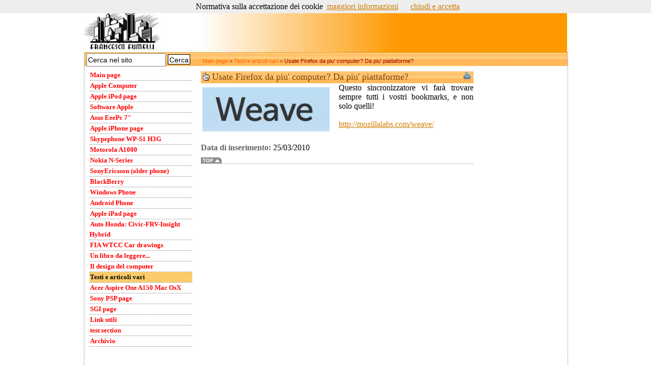

--- FILE ---
content_type: text/html
request_url: http://www.fumelli.it/cont__72_271.phtml
body_size: 15136
content:
<!DOCTYPE HTML PUBLIC "-//W3C//DTD HTML 4.01 Transitional//EN" "http://www.w3.org/TR/html4/loose.dtd">
<html>
<head>
<title>francesco fumelli - mobile evangelist - Apple - iOs - Android - Blackberry - Windows Phone 7 - networking - internet consultant</title>
<meta name="verify-v1" content="Mbgx37fJ4rSQ/KZ2R0e0ixsbE6wLwmsVMfMRH9BEtws=" />
<meta http-equiv="Content-Type" content="text/html; charset=UTF-8">
<meta name="keywords" content="Francesco Fumelli, Consulente di comunicazione, Nokia, Blackberry, WP7, Windows Phone 7,Internet, Grafica, Comunicazione, iPhone, Apple, Apple iPhone, Android,Multimedia, ISIA Firenze, Accademia Firenze, NETCOM AREZZO, Web design, Editoria, Networking, Macintosh,Corsi informatica,Honda HRV, HR-V, Fuoristrada, 4x4, Honda automobili, Honda CRX,Macintosh Cube, Nokia 9210,Ipod, blackberry, Storm">
<meta name="description" content="Francesco Fumelli, Consulente di comunicazione, Nokia microsoft, WP7, Windows Phone 7,Internet, Grafica, Comunicazione, iPhone, Apple, Apple iPhone,Multimedia, ISIA Firenze, Accademia Firenze, NETCOM AREZZO, Web design, , Android, Editoria, Networking, Macintosh,Corsi informatica,Honda HRV, HR-V, Fuoristrada, 4x4, Honda automobili, Honda CRX,Macintosh Cube, Nokia 9210,Ipod, blackberry, Storm, Blackberry">

<link rel="stylesheet" type="text/css" href="xxreset.css" media="screen" >
<link rel="stylesheet" type="text/css" href="xxstyle.css" media="screen,print" >

<link href="autobuild.css" rel="stylesheet" type="text/css">
<script language="JavaScript" type="text/JavaScript">
<!--
function MM_reloadPage(init) {  //reloads the window if Nav4 resized
  if (init==true) with (navigator) {if ((appName=="Netscape")&&(parseInt(appVersion)==4)) {
    document.MM_pgW=innerWidth; document.MM_pgH=innerHeight; onresize=MM_reloadPage; }}   else if (innerWidth!=document.MM_pgW || innerHeight!=document.MM_pgH) location.reload();
}
MM_reloadPage(true);

function pstspopup(url){
 window.open(url,"PopupPicture","toolbar=no,location=no,directories=no,status=no,menubar=no,scrollbars=yes,resizable=yes,width=640,heigh=480");
}
//-->
</script>

<link type="text/css" media="screen" rel="stylesheet" href="colorbox/example1/colorbox.css" >
<script type="text/javascript" src="https://ajax.googleapis.com/ajax/libs/jquery/1.3.2/jquery.min.js"></script>
<script type="text/javascript" src="colorbox/colorbox/jquery.colorbox.js"></script>
<script type="text/javascript">
<!--
	$(document).ready(function(){
		$("a[rel='gallery1']").colorbox({photo:true, width:"700px", height:"80%"});
		$("a[rel='gallery2']").colorbox({photo:true, width:"700px", height:"80%"});
		$("a[rel='galleryaf']").colorbox({photo:true, width:"700px", height:"80%"});
		$("a[rel='gallerybf']").colorbox({photo:true, width:"700px", height:"80%"});
		$("a[rel='galleryad']").colorbox({photo:true, width:"700px", height:"80%"});
		$("a[rel='gallerybd']").colorbox({photo:true, width:"700px", height:"80%"});
		$(".colorbox").colorbox({width:"800px", height:"80%", iframe:true});
	});
-->
</script>
<script>
  (function(i,s,o,g,r,a,m){i['GoogleAnalyticsObject']=r;i[r]=i[r]||function(){
  (i[r].q=i[r].q||[]).push(arguments)},i[r].l=1*new Date();a=s.createElement(o),
  m=s.getElementsByTagName(o)[0];a.async=1;a.src=g;m.parentNode.insertBefore(a,m)
  })(window,document,'script','//www.google-analytics.com/analytics.js','ga');

  ga('create', 'UA-10844222-2', 'fumelli.it');
  ga('send', 'pageview');

</script>
</head>
<body>
<a name="toppage"></a>
<div id="idx_mainContainer" class="clearfix">
    
    
    

<div id="idx_header">


   <img src="imgs/HOME_01.jpg" title="Francesco Fumelli, Consulente di comunicazione, Internet, Grafica, Comunicazione, iPhone, Blackberry, Apple, Apple iPhone,Multimedia, ISIA Firenze, Accademia Firenze, NETCOM AREZZO, Web design, Editoria, Networking, Macintosh,Corsi informatica,Honda HRV, " alt="Francesco Fumelli, Consulente di comunicazione, Internet, Grafica, Comunicazione, iPhone, Blackberry, Apple, Apple iPhone,Multimedia, ISIA Firenze, Accademia Firenze, NETCOM AREZZO, Web design, Editoria, Networking, Macintosh,Corsi informatica,Honda HRV, " ></div><!--// end #header //-->


 <div id="idx_seiQui">
  <div id="idx_cerca">
      <div id="cerca_form">
        <form action="index.php" method="post">
          <input name="L" type="hidden" value="">
          <input name="CERCA" type="text" class="cerca_input" value="Cerca nel sito"  onClick="this.value=''"  size="15" maxlength="800">
          <input name="SUBMIT_CERCA" type=submit class="cerca_submit" value="Cerca">
         </form>
      </div>

  </div>
  <div id="idx_navigazione">
<div id="navigazione">
 <a href="fumelli_main_page_apple_iphone.phtml" >Main page </a> &gt;
 <a href="testi_articoli_fumelli_vari.phtml" >Testi e articoli vari </a> &gt;
Usate Firefox da piu' computer? Da piu' piattaforme?</div>
  </div>

 </div>

<div id="idx_columnsExt" >
<div id="idx_columnsAll" >
<div id="idx_columnOne">
<div id="sezioni">
<ul class="ulliv0"><li><a href="fumelli_main_page_apple_iphone.phtml" target="_self" class="menustd 
" >Main page</a></li><li><a href="fumelli_Apple_computer.phtml" target="_self" class="menustd 
" >Apple Computer</a></li><li><a href="Fumelli_apple_ipod_page.phtml" target="_self" class="menustd 
" >Apple iPod page</a></li><li><a href="fumelli_apple_software_page_tips.phtml" target="_self" class="menustd 
" >Software Apple</a></li><li><a href="fumelli_asus_eeepc_.phtml" target="_self" class="menustd 
" >Asus EeePc 7"</a></li><li><a href="fumelli_apple_iphone_2g_3g_3gs.phtml" target="_self" class="menustd 
" >Apple iPhone page</a></li><li><a href="3_skypephone_fumelli.phtml" target="_self" class="menustd 
" >Skypephone WP-S1 H3G</a></li><li><a href="cont__19.phtml" target="_self" class="menustd 
" >Motorola A1000</a></li><li><a href="fumelli_nokia_n-series_n95_nokia_n8_N808_pureview.phtml" target="_self" class="menustd 
" >Nokia N-Series</a></li><li><a href="fumelli_sonyericsson_symbian_p990.phtml" target="_self" class="menustd 
" >SonyEricsson (older phone)</a></li><li><a href="fumelli_blackberry.phtml" target="_self" class="menustd 
" >BlackBerry</a></li><li><a href="fumelli_windows_phone.phtml" target="_self" class="menustd 
" >Windows Phone</a></li><li><a href="Android_platform_app_games_fumelli_Google_Android.phtml" target="_self" class="menustd 
" >Android Phone</a></li><li><a href="fumelli_ipad_pensiero_elettrodomestico.phtml" target="_self" class="menustd 
" >Apple iPad page</a></li><li><a href="fumelli_honda_civic_accord_jazz_crx_delsol_frv_Insight_hybrid_automobili.phtml" target="_self" class="menustd 
" >Auto Honda: Civic-FRV-Insight Hybrid</a></li><li><a href="fumelli_disegni_auto_wtcc.phtml" target="_self" class="menustd 
" >FIA WTCC Car drawings</a></li><li><a href="fumelli_libri_consigliati.phtml" target="_self" class="menustd 
" >Un libro da leggere...</a></li><li><a href="fumelli_computer_storia_design.phtml" target="_self" class="menustd 
" >Il design del computer</a></li><li><a href="testi_articoli_fumelli_vari.phtml" target="_self" class="menustd 
 menusel " >Testi e articoli vari</a></li><li><a href="acer_aspire_osx_Aspireone.phtml" target="_self" class="menustd 
" >Acer Aspire One A150 Mac OsX</a></li><li><a href="cont__34.phtml" target="_self" class="menustd 
" >Sony PSP page</a></li><li><a href="sgi_unix.phtml" target="_self" class="menustd 
" >SGI page</a></li><li><a href="francesco_fumelli_link.phtml" target="_self" class="menustd 
" >Link utili</a></li><li><a href="cont__71.phtml" target="_self" class="menustd 
" >test section</a></li><li><a href="cont__45.phtml" target="_self" class="menustd 
" >Archivio</a></li></ul></div>



<br><br>
<br><br>
<script type="text/javascript"><!--
google_ad_client = "pub-4089660159820021";
/* 120x240, creato 30/10/08 */
google_ad_slot = "2366687785";
google_ad_width = 120;
google_ad_height = 240;
//-->
</script>
<script type="text/javascript"
src="http://pagead2.googlesyndication.com/pagead/show_ads.js">
</script>
<br>



MyFlickr:
<div style="width:200px; text-align:center;"><object type="application/x-shockwave-flash" data="http://media.roytanck.com/flickrwidget.swf" width="200" height="200"><param name="movie" value="http://media.roytanck.com/flickrwidget.swf" /><param name="bgcolor" value="#ffffff" /><param name="flashvars" value="feed=http%3A//api.flickr.com/services/feeds/photos_public.gne%3Fid%3D11201059@N03%26lang%3Dit-it%26format%3Drss_200" /><param name="AllowScriptAccess" value="always"/><p><a href="http://www.roytanck.com">Roy Tanck</a>'s Flickr Widget requires Flash Player 9 or better.</p></object><span style="font-size:9px;">Get this widget at <a href="http://www.roytanck.com">roytanck.com</a></span></div>


</div><!--// end #columnOne //-->

<div id="idx_columnTwo">
<!-- inizio visualizzazione notizia -->
<div class="notizia_top notizia_top"></div>
<div class="notizia notizia">
<!-- titolo -->
 <div class="titolo">
  <h1>
   <a name="271"></a>
   <a href="cont__72_271.phtml" >    <span class="titolo_testotitolo">
     <img src="imgs/ditino.png" title="titolo news" alt="titolo news" border="0" />
    </span>
    Usate Firefox da piu' computer? Da piu' piattaforme?  </a>  </h1>
  <div class="print">
   <a href="#" onclick="pstspopup('print.php?L=&amp;ID=271&amp;SEZ=72')"><img src="imgs/icon-print_design.png" title="stampa - print" alt="stampa - print" name="print" border="0" /></a>
  </div>
 </div>
<!-- estratto -->
 <div class="estratto">
  <div class="notizia_fotoestratto">
   <a href="foto__368_271.phtml?a=1" rel="galleryaf">
    <img src="foto__368_271.phtml?MAXX=250" border=0 hspace=0 title="" alt="">
   </a>
    <br/>
  </div>
   <p>Questo sincronizzatore vi far&agrave; trovare sempre tutti i vostri bookmarks, e non solo quelli!<br /><br /><a href="http://mozillalabs.com/weave/" target="_blank">http://mozillalabs.com/weave/</a></p>
 </div>
<!-- prezzo OPZIONALE -->
 <div class="clearleft"></div>
<!-- corpo -->
 <div class="testo">
    </div>
 <div class="clearleft"></div>
 <div class="notizia_datainserimento">
Data di inserimento:
  <span class="data">25/03/2010</span>
 </div>
 <div class="top">
  <a title="inizio sezione" href="#toppage"><img src="imgs/top.gif" title="Top page" alt="Top page" border="0"></a>
 </div>
</div>
<div class="notizia_bottom notizia_bottom"></div>
<!-- fine notizia -->


<script type="text/javascript"><!--
google_ad_client = "ca-pub-4089660159820021";
/* closed */
google_ad_slot = "4604613680";
google_ad_width = 468;
google_ad_height = 60;
//-->
</script>
<script type="text/javascript"
src="http://pagead2.googlesyndication.com/pagead/show_ads.js">
</script>


</div><!--// end #columnTwo //-->

<div id="idx_columnThree">

<br>

<script src="http://widgets.twimg.com/j/2/widget.js"></script>
<script>
new TWTR.Widget({
  version: 2,
  type: 'profile',
  rpp: 5,
  interval: 6000,
  width: 150,
  height: 300,
  theme: {
    shell: {
      background: '#f59b2c',
      color: '#ffffff'
    },
    tweets: {
      background: '#828282',
      color: '#ffffff',
      links: '#4aed05'
    }
  },
  features: {
    scrollbar: false,
    loop: false,
    live: true,
    hashtags: true,
    timestamp: true,
    avatars: true,
    behavior: 'all'
  }
}).render().setUser('franzfume').start();
</script>

<script type="text/javascript"><!--
google_ad_client = "ca-pub-4089660159820021";
/* Verticale piccolo */
google_ad_slot = "5967267594";
google_ad_width = 120;
google_ad_height = 240;
//-->
</script>
<script type="text/javascript"
src="http://pagead2.googlesyndication.com/pagead/show_ads.js">
</script>







<div id="sezioni_destra">
<div class="pubblicita_top"></div>
<div class="pubblicita">
 <div class="pubblicitaEstratto">
<script type="text/javascript">google_ad_client = "pub-4089660159820021";/* 120x600, creato 29/10/08 */google_ad_slot = "7704225149";google_ad_width = 120;google_ad_height = 600;</script><script type="text/javascript"src="http://pagead2.googlesyndication.com/pagead/show_ads.js"></script> </div>
</div>
<div class="pubblicita_bottom"></div>
<div class="pubblicita_top"></div>
<div class="pubblicita">
 <div class="pubblicitaEstratto">
<script type="text/javascript">google_ad_client = "pub-4089660159820021";/* 160x600, creato 30/10/08 */google_ad_slot = "4830957825";google_ad_width = 160;google_ad_height = 600;</script><script type="text/javascript"src="http://pagead2.googlesyndication.com/pagead/show_ads.js"></script> </div>
</div>
<div class="pubblicita_bottom"></div>
</div>

<!--// end #columnThree //-->


</div>
</div>

<div id="idx_footer" >



<style type="text/css">
<!--
.Stile1 {font-size: 10px}
-->
</style>
<div align="center"> 
  <p><img src="local/logo.gif" alt="LOGO" ></p>
  <p class="Stile1">Francesco Fumelli<br />
    <br />
  </p>
  <p class="Stile1">Netcom Srl Via del Gavardello, 69 - 52100 Arezzo
    (Italia)<br >
    <br />
    <br />
    <img src="local/Autobuild.png" alt="LOGO" /><br ><br>
  </p>
  <a href="https://www.iubenda.com/privacy-policy/552345" class="iubenda-white " id="iubenda-embed" title="Privacy Policy">Privacy Policy</a>
<script type="text/javascript">(function (w,d) {var loader = function () {var s = d.createElement("script"), tag = d.getElementsByTagName("script")[0]; s.src = "https://cdn.iubenda.com/iubenda.js"; tag.parentNode.insertBefore(s,tag);}; w.addEventListener ? w.addEventListener("load", loader, false) : w.attachEvent("onload", loader);})(window, document);</script>
  <!-- Inizio Codice ShinyStat -->
<script type="text/javascript" src="http://codice.shinystat.com/cgi-bin/getcod.cgi?USER=franzfume"></script>
<noscript>
<a href="http://www.shinystat.com/it" target="_top">
<img src="http://www.shinystat.com/cgi-bin/shinystat.cgi?USER=franzfume" alt="Utenti online" border="0" /></a>
</noscript>
<!-- Fine Codice ShinyStat -->

</div>


</div><!--// end #footer //-->

<div id="idx_footeresterno" class="clearfix" >


  <img src="imgs/footer_riflesso.jpg" alt="" name="footer_riflesso" width="950" height="90">
    
    
    
    <script src="cookiechoices.js"></script>
<script>
  document.addEventListener('DOMContentLoaded', function(event) {
    cookieChoices.showCookieConsentDialog('Normativa sulla accettazione dei cookie',
        'chiudi finestra', 'maggiori informazioni', 'https://www.iubenda.com/privacy-policy/552345/legal');
  });
</script>
    
    
    <script src="/cookiechoices.js"></script>
<script>
  document.addEventListener('DOMContentLoaded', function(event) {
    cookieChoices.showCookieConsentBar('Normativa sulla accettazione dei cookie',
      'chiudi e accetta', 'maggiori informazioni', 'https://www.iubenda.com/privacy-policy/552345/legal');
  });
</script>

    
</div><!--// end #footeresterno //-->


</div><!--// end #mainContainer //-->

</body>
</html>



--- FILE ---
content_type: text/html; charset=utf-8
request_url: https://www.google.com/recaptcha/api2/aframe
body_size: 267
content:
<!DOCTYPE HTML><html><head><meta http-equiv="content-type" content="text/html; charset=UTF-8"></head><body><script nonce="Cxjx3UcIyoV6_e1gnhZC3Q">/** Anti-fraud and anti-abuse applications only. See google.com/recaptcha */ try{var clients={'sodar':'https://pagead2.googlesyndication.com/pagead/sodar?'};window.addEventListener("message",function(a){try{if(a.source===window.parent){var b=JSON.parse(a.data);var c=clients[b['id']];if(c){var d=document.createElement('img');d.src=c+b['params']+'&rc='+(localStorage.getItem("rc::a")?sessionStorage.getItem("rc::b"):"");window.document.body.appendChild(d);sessionStorage.setItem("rc::e",parseInt(sessionStorage.getItem("rc::e")||0)+1);localStorage.setItem("rc::h",'1769433400932');}}}catch(b){}});window.parent.postMessage("_grecaptcha_ready", "*");}catch(b){}</script></body></html>

--- FILE ---
content_type: text/css
request_url: http://www.fumelli.it/xxstyle.css
body_size: 4958
content:
/*******************************************************
TITLE: Fixed Three-Column Layout v1.0
DATE: 200801
AUTHOR: The CSS Tinderbox - http://www.csstinderbox.com
*******************************************************/

/* << ----------------// General Styles //---------------->> */
body {
margin:10px;
padding:0;
font-family:Georgia, "Times New Roman", Times, serif;
font-size:16px;
line-height:18px;
color:#000000;
}

/* << ----------------// Outer container that holds all the columns //---------------->> */
#idx_mainContainer {
margin:0 auto;
padding:0;
width:950px;
height: auto;
}

/* << ----------------// Header //---------------->> */
#idx_header {
margin:0;
padding:0px;
width:950px;
background-color: white;
}

/* << ----------------// Horizontal navigation //---------------->> */
#idx_navHorizontal {
margin:0;
padding:0;
width:950px;
height:37px;
line-height:37px;
background: url("imgs/banda_orizzontale.gif") no-repeat left top;
padding: 0px 0 0 0;
}

/* seiqui, cerca, lingue */
#idx_seiQui {
background: url("imgs/banda_orizz_orientamento.gif") no-repeat left top;
margin-top: 0px;
width:950px;
height: 27px;
border-left: 1px dotted gray;
border-right: 1px dotted gray;
}

#idx_cerca {
width: 214px;
float: left;
margin-top: 2px;
}

#idx_navigazione {
float: left;
}

#idx_lingue {
margin-top: 5px;
margin-right: 5px;
float: right;
}
#idx_utente {
margin-top: 5px;
margin-right: 5px;
float: right;
}

/* raggruppa le tre colonne */
#idx_columnsAll_nodx {
width: 950px;
float: left;
border-left: 1px dotted gray;
border-right: 1px dotted gray;
/* background: white url(imgs/g00.gif) repeat-y; */
background: white url(imgs/sfondo_sfumato100.gif) no-repeat;
}

#idx_columnsAll_nosx_nodx {
width: 950px;
float: left;
border-left: 1px dotted gray;
border-right: 1px dotted gray;
/* background: white url(imgs/000.gif) repeat-y; */
background: white url(imgs/sfondo_sfumato000.gif) no-repeat;
}

#idx_columnsAll {
width: 950px;
float: left;
border-left: 1px dotted gray;
border-right: 1px dotted gray;
/* background: white url(imgs/g0g.gif) repeat-y; */
background: white url(imgs/sfondo_sfumato101.gif) no-repeat;
}

#idx_columnsAll_nosx {
width: 950px;
float: left;
border-left: 1px dotted gray;
border-right: 1px dotted gray;
/* background: white url(imgs/00g.gif) repeat-y; */
background: white url(imgs/sfondo_sfumato001.gif) no-repeat;
}

/* << ----------------// Left column //---------------->> */
#idx_columnOne {
float:left;
margin:0 5px 10px 5px;
width:212px;
overflow: hidden;
}

/* << ----------------// Middle column //---------------->> */
#idx_columnTwo_nodx {
float:left;
margin:0 5px 10px 5px;
width:706px;
overflow: hidden;
}

/* << ----------------// Middle column se non c'e' la prima colonna //---------------->> */
#idx_columnTwo_nosx_nodx {
float:left;
margin:0 5px 10px 5px;
width:928px;
overflow: hidden;
}

/* << ----------------// Middle column con terza colonna //---------------->> */
#idx_columnTwo {
float:left;
margin:0 5px 10px 5px;
width:540px;
overflow: hidden;
}
/* << ----------------// Middle column se non c'e' la prima colonna con terza colonna //---------------->> */
#idx_columnTwo_nosx {
float:left;
margin:0 5px 10px 5px;
width:762px;
overflow: hidden;
}

/* << ----------------// Right column //---------------->> */
#idx_columnThree {
float:left;
margin:0 5px 10px 5px;
width:156px;
overflow: hidden;
}

/* << ----------------// Footer //---------------->> */
#idx_footer_nodx {
float: left;
margin:0 auto;
padding:0;
width:950px;
border-left: 1px dotted gray;
border-right: 1px dotted gray;
border-bottom: 1px dotted gray;
}

#idx_footer_nosx_nodx {
float: left;
margin:0 auto;
padding:0;
width:950px;
border-left: 1px dotted gray;
border-right: 1px dotted gray;
border-bottom: 1px dotted gray;
}

#idx_footer {
float: left;
margin:0 auto;
padding:0;
width:950px;
background: white;
border-left: 1px dotted gray;
border-right: 1px dotted gray;
border-bottom: 1px dotted gray;
font-size: 10px;
}

#idx_footer_nosx {
float: left;
margin:0 auto;
padding:0;
width:950px;
border-left: 1px dotted gray;
border-right: 1px dotted gray;
border-bottom: 1px dotted gray;
}

#idx_footer a:link, #idx_footer a:visited {
color:#999999;
text-decoration:none;
}

#idx_footer a:hover, #idx_footer a:active {
color:#ffffff;
text-decoration:underline;
}

#idx_footeresterno {
margin:0 auto;
padding:0;
width:950px;
}

/* << ----------------// Fix so that the outer DIV will wrap around all floated DIVs within //---------------->> */
.clearfix:after {
content: "."; 
display: block; 
height: 0; 
clear: both; 
visibility: hidden;
}

.clearfix {display: inline-table;}

/* Hides from IE-mac \*/
* html .clearfix {height: 1%;}
.clearfix {display: block;}
/* End hide from IE-mac */


--- FILE ---
content_type: text/css
request_url: http://www.fumelli.it/autobuild.css
body_size: 9903
content:

@media (min-device-width : 320px) and (max-device-width : 480px) {
/* Smartphone  */
}
 
@media (min-device-width : 768px) and (max-device-width : 1024px) {
/* Tablet */
}</div>



body {
	font-family: Verdana, Arial, Helvetica, sans-serif;
	font-size:11px;
	margin-top:0px;
	text-align: center;
	background-image: url("imgs/www.gif");
	background-repeat: repeat;
}
a {
	color: #d17d00;
}
a:hover {
	text-decoration: none;
}
p, form {
	padding: 0 0 0 0;
	margin: 0 0 0 0;
}
th, td {
	font-family: Verdana, Arial, Helvetica, sans-serif;
	font-size:11px;
	margin-top:0px;
	text-align: center;
}
#navigazione {
	text-align: left;
	margin-left: 18px;
	color:#900;
	position: relative;
	top: 11px;
	font: 11px Arial, Helvetica, sans-serif;
}
#navigazione a {
	text-decoration:none;
	color:#F60;
}
#cerca_form {
	border: 0 none;
	margin: 0 4px;
	float: left;
	padding: 0;
	text-align: left;
}
.cerca_input {
	width: 150px;
	height: 20px;
	border: 1px solid gray;
	padding: 2px;
	font-family:Geneva,Arial,Helvetica,sans-serif;
	font-size: 0.9em;
}
.cerca_submit {
	height: 20px;
	width: 44px;
	background-color: white;
	padding: 2px;
	border: 1px solid black;
	font-family:Geneva,Arial,Helvetica,sans-serif;
	font-size: 0.9em;
}
.cerca_submit:focus {
	border: 1px solid black;
	background-color: gray;
}
.cerca_submit:hover {
	background-color: gray;
	border: 1px solid black;
}
#cerca_form #cerca_form input, #cerca_form textarea, #cerca_form select, #cerca_form checkbox {
	border: 1px solid #8595B2;
	background-color: #fff;
	font-family:Geneva,Arial,Helvetica,sans-serif;
	color: #5A698B;
	margin: 0px 2px 0px auto;
	padding: 1px;
	font-size: 0.9em;
}
#sezioni_orizzontale {
	font-size:93%;
	line-height:normal;
	background:#DAE0D2 url("imgs/bg.gif") repeat-x center bottom;
	float: left;
	width: 100%;
}
#sezioni_orizzontale ul {
	padding:10px 10px 0;
	list-style:none;
	margin: 0px;
}
#sezioni_orizzontale li {
	float:left;
	background: url("imgs/left.gif") no-repeat left top;
	margin:0;
	padding:0 0 0 9px;
	}
#sezioni_orizzontale a {
	float:left;
	display:block;
	background: url("imgs/right.gif") no-repeat right top;
	padding:5px 15px 4px 6px;
	text-decoration:none;
	font-weight:bold;
	color:#997A68;
}
#sezioni_orizzontale a:hover {
	color:#333;
}
#sezioni_orizzontale #sezioni_orizzontale_attuale {
	background-image: url("imgs/left_on.gif");
}
#sezioni_orizzontale #sezioni_orizzontale_attuale a {
	background-image: url("imgs/right_on.gif");
	color:#333;
	padding-bottom:5px;
}
#sezioni {
	padding: 0.5em 5px 0;
	text-align: left;
	font: bold 13px/20px Times, Georgia, "Times New Roman", serif;
}
#sezioni ul {
	margin: 0px;
	padding: 0px;
	position: relative;
}
#sezioni ul li {
	margin: 0px;
	padding: 0px;
	border-bottom: 1px dotted gray;
}
#sezioni ul li ul li {
	margin: 0px;
	padding: 0px;
	border-bottom: 0px;
}
#sezioni ul.ulliv0 {
	text-indent: 1px;
}
#sezioni ul.ulliv1 {
	text-indent: 10px;
}
#sezioni ul.ulliv2 {
	text-indent: 20px;
}
#sezioni ul.ulliv3 {
	text-indent: 30px;
}
#sezioni ul.ulliv4 {
	text-indent: 40px;
}
#sezioni ul.ulliv5 {
	text-indent: 50px;
}
#sezioni ul.ulliv6 {
	text-indent: 60px;
}
#sezioni ul.ulliv7 {
	text-indent: 70px;
}
#sezioni ul.ulliv8 {
	text-indent: 80px;
}
#sezioni ul.ulliv9 {
	text-indent: 90px;
}
#sezioni ul li a {
	text-decoration: none;
	display: block;
	border-bottom: 1px dotted black;
	border-style: none;
}
#sezioni ul li a:hover {
	background-color: #E9E9E9;
}
#sezioni_destra {
	font-family: Arial, Helvetica, sans-serif;
	font-weight: normal;
	padding: 1em 5px 0;
	font-size: 10px;
	text-align: left;
}
.lingue {
	border: 0px;
}
.lingue_bandiera {
	float: left;
	width: 26px;
}
.notizia {
	margin-right: auto;
	margin-left: auto;
	padding-left: 2px;
	padding-right: 2px;
}
.titolo {
	width: 100%;
	background-image: url(imgs/banda_orizz_orientamento.gif);
	position: relative;
	margin-top: 10px;
	font: bold 14px Times, "Times New Roman", Georgia, serif;
}
.titolo h1 a {
	color: #7e400b;
	text-decoration: none;
}
.titolo h1 a:visited {
	color: #7e400b;
}
.titolo h1 a:hover {
	color: #fc0012;
}
.estratto {
	margin-bottom: 10px;
	padding-bottom: 5px;
	text-align: justify;
}
.estratto h2 {
	font: 11px Verdana, Arial, Helvetica, sans-serif;
}
.testo {
	text-align: left;
}
.estratto img, .testo img {
	padding: 3px;
}
.notizia_nome_link {
	text-align: center;
	font-family: Verdana, Arial, Helvetica, sans-serif;
	background-color: orange;
}
.notizia_link {
	float: left;
	width: 50%;
	text-align: center;
	font-family: Verdana, Arial, Helvetica, sans-serif;
}
.notizia_nome_allegati {
	text-align: center;
	font-family: Verdana, Arial, Helvetica, sans-serif;
	background-color: orange;
}
#notizia_allegati {
	width: 100%;
	text-align: center;
	position: relative;
}
#notizia_allegati .notizia_allegato {
	float: left;
	width: 33%;
	text-align: center;
	font-family: Verdana, Arial, Helvetica, sans-serif;
	margin-right: auto;
	margin-left: auto;
}
#notizia_allegati .notizia_allegato a {
        text-align: left;
        margin-top: 5px;
        color: black;
        text-decoration: none;
        font-style: italic;
}
.clearleft {
	clear: left;
}
.clearright {
	clear: right;
}
.clearboth {
	clear: both;
}
.keyword {
	position:absolute;
	left:75px;
	top:482px;
	width:763px;
	height:111px;
	z-index:1;
	visibility: hidden;
}
.pathclass {
	font-family: Arial, Helvetica, sans-serif;
	font-size: 100%;
	text-align: left;
	color:#900;
}
.pathclass a {
	text-decoration:none;
	color:#F60;
}
.path_em {
	color:red;
}
.corpo_risultatiricerca {
	font-family: Verdana, Arial, Helvetica, sans-serif;
}
.corpo_parolacercata {
	color: #990000;
	font-size: 14px;
	font-weight: bold;
}
.corpo_nessunelemento {
	font-family: Verdana, Arial, Helvetica, sans-serif;
}
.notizia .titolo h1 {
	margin-right: 55px;
	font-weight: normal;
	text-align: left;
	margin-top: 0px;
	margin-bottom: 0px;
	padding-top: 0px;
	padding-bottom: 0px;
	font-size: 130%;
}
.titolo_testotitolo {
	margin: 0px;
	padding-right: 0px;
	vertical-align: middle;
	text-decoration: none;
}
.notizia .titolo .print {
	width: 55px;
	text-align: right;
	position: absolute;
	right: 0px;
	top: 0px;
	vertical-align: middle;
}
.notizia_fototesto, .notizia_fotoestratto {
	float: left;
	padding-right: 15px;
	padding-bottom: 10px;
	padding-top: 5px
}
.notizia_dida_fototesto, .notizia_dida_fotoestratto,
.notizia_dida_fototesto a, .notizia_dida_fotoestratto a {
	text-align: left;
	margin-top: 5px;
}
.notizia h3 {
	color: #000;
	background-color: #CCC;
	padding-top: 2px;
	padding-bottom: 2px;
	padding-left: 5px;
	font-weight: normal;
}
.notizia_datainserimento {
	color: #666;
	font-weight: bold;
	text-align: left;
	margin-top: 10px;
}
.notizia_leggitutto {
	margin-left: 450px;
}
.data {
	color: #000;
	font-weight: normal;
}
.top {
	text-align: left;
	border-bottom-width: 1px;
	border-bottom-style: dotted;
	border-bottom-color: #999;
	padding-top: 10px;
}
.menuresv {
	text-decoration: underline;
}
.menustd {
	color: red;
	font-weight: bold;
}
.menustd:hover {
	color: red;
	background-color: #E9E9E9;
	font-weight: bold;
}
.menusel {
	background-color: #fccc6a;
	color: black;
	font-weight: bold;
}
.menusel:hover {
	color: black;
	background-color: #E9E9E9;
	font-weight: bold;
}
.gallery_contenitore {
	width: 100%;
	text-align: center;
	margin-right: auto;
	margin-left: auto;
	position: relative;
}
.gallery01 {
	width: 98%;
}
.gallery02 {
	float: left;
	width: 49%;
}
.gallery03 {
	float: left;
	width: 33%;
}
.gallery04 {
	float: left;
	width: 24.5%;
}
.gallery05 {
	float: left;
	width: 19.5%;
}
.gallery06 {
	float: left;
	width: 15.9%;
}
.arrowgallery {
	border: 0px solid #333333;
}
.fotogallery {
	border: 0px solid #333333;
        padding-right: 15px;
        padding-bottom: 10px;
        padding-top: 5px;
}
.didagallery, .didagallery a {
        text-align: center;
        width: 100%;
        margin-top: 5px;
        color: black;
        text-decoration: none;
        font-style: italic;
}
.estrattogallery {
	text-align: center;
	width: 100%;
	margin-top: 5px;
	color: #222222;
	text-decoration: none;
}
.etichetta {
	float: left;
	text-align: right;
	font-weight: bold;
	width: 30%;
	margin-right: 0.5em;
	margin-left: auto;
	padding-top: 0.2em;
	padding-bottom: 0.2em;
}
.campo {
	color: #000;
	text-align: left;
	padding-top: 0.2em;
	padding-bottom: 0.2em;
	padding-left: 0.4em;
}
form.login {
	padding-top: 2em;
}
.form_ok { }
.form_errore { }
.ordini_centro {
	text-align: center;
	padding: 0px;
	margin-right: auto;
	margin-left: auto;
}
.ordini_table {
	text-align: center;
	padding: 0px;
	margin-right: auto;
	margin-left: auto;
	padding-top: 0.2em;
	padding-bottom: 0.2em;
}
.ordini_table_print {
	text-align: left;
	padding: 0px;
	margin-right: auto;
	margin-left: auto;
	padding-top: 0.2em;
	padding-bottom: 0.2em;
	border: 1px solid;
}
.pubblicita {
}
.pubblicitaImmagine {
}
.pubblicitaEstratto {
	border-bottom-width: 1px;
	border-bottom-style: dotted;
	border-bottom-color: gray;
	margin-bottom: 10px;
	padding-bottom: 5px;
	text-align: left;
	font-size: 10px
}

#map {
text-align: left;
}
#map ul li {
	padding: 0;
}
#map ul li.notizia a {
	text-decoration: none;
	font-style: italic;
}
#map ul li.sezione a {
	text-decoration: none;
}
#map ul li a:hover {
	background-color: #E9E9E9;
}
#map ul {
list-style-image:none;
list-style-position:inside;
list-style-type:square;
padding-left: 15px;
}


--- FILE ---
content_type: text/plain
request_url: https://www.google-analytics.com/j/collect?v=1&_v=j102&a=1565565742&t=pageview&_s=1&dl=http%3A%2F%2Fwww.fumelli.it%2Fcont__72_271.phtml&ul=en-us%40posix&dt=francesco%20fumelli%20-%20mobile%20evangelist%20-%20Apple%20-%20iOs%20-%20Android%20-%20Blackberry%20-%20Windows%20Phone%207%20-%20networking%20-%20internet%20consultant&sr=1280x720&vp=1280x720&_u=IEBAAAABAAAAACAAI~&jid=2022617297&gjid=618942466&cid=259861416.1769433399&tid=UA-10844222-2&_gid=1158739121.1769433399&_r=1&_slc=1&z=27194788
body_size: -284
content:
2,cG-LZ7MCXRJFB